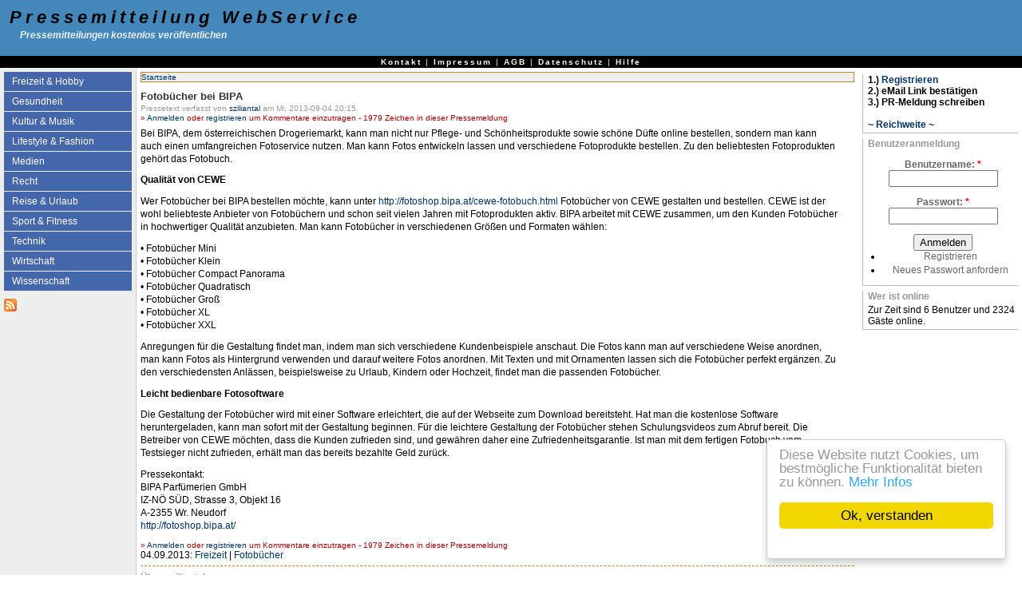

--- FILE ---
content_type: text/html; charset=utf-8
request_url: https://pressemitteilung.ws/node/491214
body_size: 3614
content:
<!DOCTYPE html>
<html xmlns="http://www.w3.org/1999/xhtml" lang="de">

<head>
  <title>Fotobücher bei BIPA | Pressemitteilung WebService</title>
  <meta http-equiv="Content-Type" content="text/html; charset=utf-8" />
<style type="text/css" media="all">@import "/misc/drupal.css";</style><link rel="shortcut icon" href="/misc/favicon.ico" type="image/x-icon" />

<meta name="copyright" content="Pressemitteilung.WS Presseportal" />
<meta name="description" content="Bei BIPA, dem österreichischen Drogeriemarkt, kann man nicht nur Pflege- und Schönheitsprodukte sowie schöne Düfte online bestellen, sondern man kann auch einen umfangreichen Fotoservice nutzen." />
<meta name="keywords" content="Freizeit,Fotobücher,pressemitteilung,pressemitteilungen,pressemeldung,pressemeldungen,nachrichtenagentur,pressearchiv,,presseberichte,pressebericht,pressespiegel" />
<meta name="robots" content="index,follow" />
<meta name="geo.position" content="50.594244;6.642941" />
<meta name="ICBM" content="50.594244,6.642941" />
<meta name="DC.title" content="Fotobücher bei BIPA" />


<meta name="language" content="de" />
<meta name="viewport" content="width=device-width, initial-scale=1" />
<meta name="referrer" content="no-referrer" />


        <style  media="all">@import "/sites/pressemitteilung.ws/themes/lrchf/style.css";</style><style  media="all">@import "/sites/pressemitteilung.ws/modules/tagadelic/tagadelic.css";</style><!-- Break --!>
  <script> </script>
</head>
<body>


<table style="border:0; padding:0; border-spacing:0;" id="header">
  <tr>
    <td id="logo">
            <h1 class='site-name'><a href="https://pressemitteilung.ws/" title="Presse, Pressemeldung, Presseportal, Pressedienst, Presseerkl&auml;rung, Presseaussendung, Pressetext, Presseinformation kostenlos">Pressemitteilung WebService</a></h1>      <div class='site-slogan'>Pressemitteilungen kostenlos veröffentlichen</div>    </td>

    <td id="menu">
                </td>
  </tr>
  <tr>
    <td colspan="2"></td>
  </tr>
</table>

<table style="border:0; padding:0; border-spacing:0;" id="topbar">
  <tr>
    <td>
      <div id="primary"><a href="/contact">Kontakt</a> | <a href="/impressum">Impressum</a> | <a href="/disclaimer">AGB</a> | <a href="/datenschutz">Datenschutz</a> | <a href="/hilfe">Hilfe</a></div>    </td>
  </tr>
</table>

<table style="border:0; padding:10px; border-spacing:0;" id="content">
  <tr>

    <td id="sidebar-left">
        <div class="block block-menu" id="block-menu-103">
    <h3 class="title">Presseberichte Themen</h3>
    <div class="content"><ul class="menu-tree"><li><a href="/freizeit" title="Pressemeldungen zu Freizeit &amp; Hobby">Freizeit &amp; Hobby</a></li><li><a href="/gesundheit" title="Presseerklärungen zu Gesundheit">Gesundheit</a></li><li><a href="/kultur" title="Presseaussendungen zu Kultur &amp; Musik">Kultur &amp; Musik</a></li><li><a href="/lifestyle" title="Pressetexte zu Lifestyle &amp; Fashion">Lifestyle &amp; Fashion</a></li><li><a href="/medien" title="Presseportal &amp; Medien">Medien</a></li><li><a href="/recht" title="Pressemeldungen zu Recht">Recht</a></li><li><a href="/reise" title="Presseinformation zu Reise &amp; Urlaub">Reise &amp; Urlaub</a></li><li><a href="/sport" title="Presseinfos zu Sport &amp; Fitness">Sport &amp; Fitness</a></li><li><a href="/technik" title="Pressearchiv Technik">Technik</a></li><li><a href="/wirtschaft" title="Presseblog Wirtschaft">Wirtschaft</a></li><li><a href="/wissenschaft" title="Pressedienst für die Wissenschaft">Wissenschaft</a></li></ul></div>
 </div>
  <div class="block block-node" id="block-node-0">
    <h3 class="title">Pressearchiv RSS</h3>
    <div class="content"><a href="/rss" class="feed-icon"><img src="/misc/feed.png" alt="Inhalt abgleichen" title="Inhalt abgleichen" width="16" height="16" /></a></div>
 </div>
    </td>    <td style="vertical-align: top; padding: 5px;">
            <div id="main">
        <div class="breadcrumb"><a href="/">Startseite</a></div>
        <h1 class="title">Fotobücher bei BIPA</h1>

        <div class="tabs"></div>
                                <!-- begin content -->
    <span class="submitted">Pressetext verfasst von <a href="/user/165318" title="Benutzerprofil anzeigen.">sziliantal</a> am Mi, 2013-09-04 20:15.</span>

<div class="links">&raquo; <a href="/user/login?destination=node/491214%2523comment_form">Anmelden</a> oder <a href="/user/register?destination=node/491214%2523comment_form">registrieren</a> um Kommentare einzutragen - 1979 Zeichen in dieser Pressemeldung</div>
  <div class="node">
                
    <div class="content">
      <p>Bei BIPA, dem österreichischen Drogeriemarkt, kann man nicht nur Pflege- und Schönheitsprodukte sowie schöne Düfte online bestellen, sondern man kann auch einen umfangreichen Fotoservice nutzen. Man kann Fotos entwickeln lassen und verschiedene Fotoprodukte bestellen. Zu den beliebtesten Fotoprodukten gehört das Fotobuch. </p>
<p><strong>Qualität von CEWE</strong></p>
<p>Wer Fotobücher bei BIPA bestellen möchte, kann unter <a href="http://fotoshop.bipa.at/cewe-fotobuch.html" title="http://fotoshop.bipa.at/cewe-fotobuch.html" rel="nofollow">http://fotoshop.bipa.at/cewe-fotobuch.html</a> Fotobücher von CEWE gestalten und bestellen. CEWE ist der wohl beliebteste Anbieter von Fotobüchern und schon seit vielen Jahren mit Fotoprodukten aktiv. BIPA arbeitet mit CEWE zusammen, um den Kunden Fotobücher in hochwertiger Qualität anzubieten. Man kann Fotobücher in verschiedenen Größen und Formaten wählen:</p>
<p>•	Fotobücher Mini<br />
•	Fotobücher Klein<br />
•	Fotobücher Compact Panorama<br />
•	Fotobücher Quadratisch<br />
•	Fotobücher Groß<br />
•	Fotobücher XL<br />
•	Fotobücher XXL</p>
<p>Anregungen für die Gestaltung findet man, indem man sich verschiedene Kundenbeispiele anschaut. Die Fotos kann man auf verschiedene Weise anordnen, man kann Fotos als Hintergrund verwenden und darauf weitere Fotos anordnen. Mit Texten und mit Ornamenten lassen sich die Fotobücher perfekt ergänzen. Zu den verschiedensten Anlässen, beispielsweise zu Urlaub, Kindern oder Hochzeit, findet man die passenden Fotobücher. </p>
<p><strong>Leicht bedienbare Fotosoftware</strong></p>
<p>Die Gestaltung der Fotobücher wird mit einer Software erleichtert, die auf der Webseite zum Download bereitsteht. Hat man die kostenlose Software heruntergeladen, kann man sofort mit der Gestaltung beginnen. Für die leichtere Gestaltung der Fotobücher stehen Schulungsvideos zum Abruf bereit. Die Betreiber von CEWE möchten, dass die Kunden zufrieden sind, und gewähren daher eine Zufriedenheitsgarantie. Ist man mit dem fertigen Fotobuch vom Testsieger nicht zufrieden, erhält man das bereits bezahlte Geld zurück. </p>
<p>Pressekontakt:<br />
BIPA Parfümerien GmbH<br />
IZ-NÖ SÜD, Strasse 3, Objekt 16<br />
A-2355 Wr. Neudorf<br />
<a href="http://fotoshop.bipa.at/" title="http://fotoshop.bipa.at/" rel="nofollow">http://fotoshop.bipa.at/</a></p>
    </div>
  </div>

    <div class="links">&raquo; <a href="/user/login?destination=node/491214%2523comment_form">Anmelden</a> oder <a href="/user/register?destination=node/491214%2523comment_form">registrieren</a> um Kommentare einzutragen - 1979 Zeichen in dieser Pressemeldung</div>    <div class="date">04.09.2013: <a href="/freizeit" rel="tag" title="">Freizeit</a> | <a href="/pressetexte/Fotob%C3%BCcher.37124/" rel="tag" title="">Fotobücher</a></div>    <hr />
<a id="comment"></a>
<!-- end content -->  <div class="block block-profile" id="block-profile-0">
    <h3 class="title">Über sziliantal</h3>
    <div class="content"><div><a href="/user/165318">Komplettes Benutzerprofil betrachten</a></div></div>
 </div>
 
      </div>
    </td>
    <td id="sidebar-right">
        <div class="block block-block" id="block-block-8">
    <h3 class="title"></h3>
    <div class="content"><b>
1.) <a href="/user/register">Registrieren</a><br />
2.) eMail Link bestätigen<br />
3.) PR-Meldung schreiben<br />
<br />
~ <a href="/reichweite">Reichweite</a> ~
</b></div>
 </div>
  <div class="block block-user" id="block-user-0">
    <h3 class="title">Benutzeranmeldung</h3>
    <div class="content"><form action="/node/491214?destination=node%2F491214"  method="post" id="user-login-form">
<div><div class="form-item">
 <label for="edit-name">Benutzername: <span class="form-required" title="Das Feld wird benötigt.">*</span></label>
 <input type="text" maxlength="60" name="edit[name]" id="edit-name"  size="15" value="" class="form-text required" />
</div>
<div class="form-item">
 <label for="edit-pass">Passwort: <span class="form-required" title="Das Feld wird benötigt.">*</span></label>
 <input type="password" name="edit[pass]" id="edit-pass"  maxlength="60"  size="15"  class="form-text required" />
</div>
<input type="submit" name="op" value="Anmelden"  class="form-submit" />
<div class="item-list"><ul><li><a href="/user/register" title="Ein neues Benutzerkonto erstellen.">Registrieren</a></li><li><a href="/user/password" title="Ein neues Passwort per E-Mail anfordern.">Neues Passwort anfordern</a></li></ul></div><input type="hidden" name="edit[form_id]" id="edit-user-login-block" value="user_login_block"  />

</div></form>
</div>
 </div>
  <div class="block block-user" id="block-user-3">
    <h3 class="title">Wer ist online</h3>
    <div class="content">Zur Zeit sind 6 Benutzer und 2324 Gäste online.</div>
 </div>
    </td>  </tr>
</table>

<div id="footer">
  &copy; seit 2004 <a href="http://www.narres.com/">Narres Open Web Solutions</a>
-
Powered by <a href="http://drupal.org/">Drupal PHP Framework</a>
</div>
<script type="text/javascript" src="/sites/pressemitteilung.ws/modules/adsense/adsense_click.js"></script>

<!-- Start Cookie Plugin -->
<script>
  window.cookieconsent_options = {
  message: 'Diese Website nutzt Cookies, um bestmögliche Funktionalität bieten zu können.',
  dismiss: 'Ok, verstanden',
  learnMore: 'Mehr Infos',
  link: '/datenschutz',
  theme: 'light-floating'
 };
</script>
<script src="/sites/pressemitteilung.ws/themes/lrchf/script-v4.js"></script>
<!-- Ende Cookie Plugin -->


</body>
</html>
